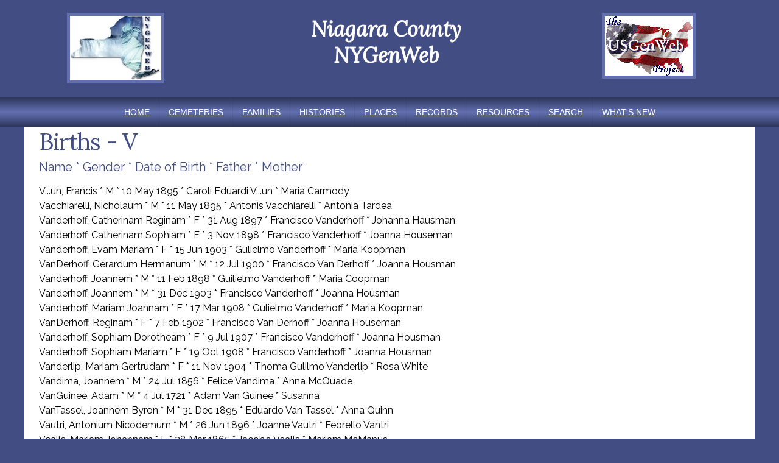

--- FILE ---
content_type: text/html
request_url: https://niagara.nygenweb.net/births/birthsv.html
body_size: 3695
content:
<!DOCTYPE html>
<html lang="en">

<!-- #BeginTemplate "../Templates/one-column.dwt" -->

<head>
<meta charset="UTF-8">
<!-- #BeginEditable "doctitle" -->
<title>Niagara County NYGenWeb - Births V</title>
<!-- #EndEditable -->
<!-- #BeginEditable "description" -->

<meta name="keywords" content="genealogy, history, NYGenWeb, Niagara, " />
<meta name="description" content="Niagara County NY, part of the NYGenWeb and USGenWeb" />

<!-- #EndEditable -->
<meta content="width=device-width, initial-scale=1.0" name="viewport">
<link href="https://maxcdn.bootstrapcdn.com/font-awesome/4.5.0/css/font-awesome.min.css" rel="stylesheet" />
<link href="https://fonts.googleapis.com/css?family=Merriweather|Raleway|Lora:400,400italic|Jura" rel="stylesheet" type="text/css">
<link href="../css/style.css" rel="stylesheet" type="text/css">
<link href="../css/animate.css" media="screen" rel="stylesheet" type="text/css">
<link href="../css/nivo-lightbox.css" media="screen" rel="stylesheet" type="text/css">
<link href="../images/favicon.ico" rel="shortcut icon" />
<!-- 
*********************************
Design by: TemplatesinTime.com
*********************************
-->
</head>

<body>
<div class="scroll-to-top">
   <a href="#"><img alt="" src="../images/backtotop.png"></a></div>
   <div class="wrapper">
	  <header>
		 <article class="headerBox3a">
			<p><a href="https://nygenweb.net/" target="_blank">
			<img alt="" src="../images/logonygenweb.jpg" class="img-hyper"></a></p>
		 </article>
		 <article class="headerBox3b" >
			<p><b><i>Niagara County<br />NYGenWeb</i></b></p> 
		 </article>
		 <article class="headerBox3c">
			<p><a href="https://usgenweb.org/" target="_blank">
			<img alt="" src="../images/USGenWebA1WM.gif" class="img-hyper" ></a></p>
		 </article>
		 <div class="clear"></div>
	  </header>
   </div>
<!-- ends wrapper -->
<nav>
<ul class="slimmenu">
   <li><a href="../index.html">Home</a></li>
   <li><a href="../cemeteries.html">Cemeteries</a></li>
   <li><a href="../families.html">Families</a></li>
   <li><a href="../histories.html">Histories</a></li>
   <li><a href="../places.html">Places</a></li>
   <li><a href="../records.html">Records</a></li>
   <li><a href="../resources.html">Resources</a></li> 
   <li><a href="../search.html">Search</a></li>
   <li><a href="../whatsnew.html">What's New</a></li>
</ul>
</nav>
<div class="wrapper whitebkgd">
	<div class="inside">
   <!-- #BeginEditable "content" -->
			
<h1>Births - V</h1>

<h6>
Name * Gender * Date of Birth * Father * Mother</h6>
				<p>
V...un, Francis  * M * 10 May 1895 * Caroli Eduardi V...un * Maria Carmody<br />
Vacchiarelli, Nicholaum  * M * 11 May 1895 * Antonis Vacchiarelli * Antonia Tardea<br />
Vanderhoff, Catherinam Reginam * F * 31 Aug 1897 * Francisco Vanderhoff * Johanna Hausman<br />
Vanderhoff, Catherinam Sophiam * F * 3 Nov 1898 * Francisco Vanderhoff * Joanna Houseman<br />
Vanderhoff, Evam Mariam * F * 15 Jun 1903 * Gulielmo Vanderhoff * Maria Koopman<br />
VanDerhoff, Gerardum Hermanum * M * 12 Jul 1900 * Francisco Van Derhoff * Joanna Housman<br />
Vanderhoff, Joannem  * M * 11 Feb 1898 * Guilielmo Vanderhoff * Maria Coopman<br />
Vanderhoff, Joannem  * M * 31 Dec 1903 * Francisco Vanderhoff * Joanna Housman<br />
Vanderhoff, Mariam Joannam * F * 17 Mar 1908 * Gulielmo Vanderhoff * Maria Koopman<br />
VanDerhoff, Reginam  * F * 7 Feb 1902 * Francisco Van Derhoff * Joanna Houseman<br />
Vanderhoff, Sophiam Dorotheam * F * 9 Jul 1907 * Francisco Vanderhoff * Joanna Housman<br />
Vanderhoff, Sophiam Mariam * F * 19 Oct 1908 * Francisco Vanderhoff * Joanna Housman<br />
Vanderlip, Mariam Gertrudam * F * 11 Nov 1904 * Thoma Gulilmo Vanderlip * Rosa White<br />
Vandima, Joannem  * M * 24 Jul 1856 * Felice Vandima * Anna McQuade<br />
VanGuinee, Adam  * M * 4 Jul 1721 * Adam Van Guinee * Susanna<br />
VanTassel, Joannem Byron * M * 31 Dec 1895 * Eduardo Van Tassel * Anna Quinn<br />
Vautri, Antonium Nicodemum * M * 26 Jun 1896 * Joanne Vautri * Feorello Vantri<br />
Vealie, Mariam Johannam * F * 28 Mar 1865 * Jacobo Vealie * Mariam McManus<br />
Veely, Oliver Robert * M * 29 Apr 1859 * Ezikial Veely * Catharine McManns<br />
Velardo, Salvatorem  * M * 8 Mar 1905 * Vincentio Velardo * Rosaria La Costanza<br />
Velie, Johannem Grant * M * 18 Jul 1869 * Zekel Velie * Catharine McManus<br />
Vena, Serephenum  * M * 7 Sep 1906 * Raphaelo Vena * Maria Furco<br />
Ventio, Angelo  * M * 26 Dec 1903 * Joseph Ventio * Nazarena Cochia<br />
Vesaski, Genevievan  * F * 1 Nov 1899 * Vincentio Vesaski * Josephina Pinkoski<br />
Vescaski, Michaelem  * M * 28 Sep 1899 * Guilielmo Vescaski * Kipcheski ...zodski<br />
Vetter, Martham Veronicam * F * 3 Jun 1900 * Felice Vetter * Martha Petrakvich<br />
Vicaski, Helen Franciscam * F * 9 Mar 1901 * Vincentio Vicaski * Josephina Pinkoski<br />
Vieley, Cathrinam Eliza * F * 16 Jan 1868 * Tezeciales Vieley * Cathrina McManus<br />
Vieley, Georgius Edwardus * M * 13 Feb 1872 * Edward Vieley * Catherine McManus<br />
Vilardo, Josephinam  * F * 5 Dec 1902 * Vincentio Vilardo * Rosaria Scinta<br />
Vilardo, Salvatoram  * F * 18 Oct 1900 * Vincenzio Vilardo * Rosaria C. Scinta<br />
Visonnean, Petrum Mauritium * M * 11 Oct 1898 * Ludovico Mario Visonnean * Maria Perrin<br />
Vitullo, Joannem  * M * 28 Oct 1901 * Raymund Vitullo * Maria Eugenio<br />
Vitullo, Joseph  * M * 19 Mar 1900 * Raymundo Vitullo * Maria Digenio<br />
Vitullo, Lactantium  * M * 12 Aug 1898 * Raymundo Vitullo * <br />
Vodala, Magdalenam Dominicam * F * 15 Sep 1901 * Petro Vodala * Rosa Galluci<br />
Vodola, Vito Antonium Mauroium * M * 5 Aug 1900 * Petro Vodola * Rosa Calluci<br />
Volante, Phillipum DiMichele * M * 1 May 1900 * Carmine Volante * Benedetta Petrilli<br />
Volante, Phillipum Omorio * M * 12 Jul 1901 * Carmini Volante * Benedetta Petrillie<br />
Vonteur, Andream  * M * 7 Nov 1898 * Josepho Vonteur * Agnete Vonteur<br />
</p>

<hr width="15%">
<p>Compiled 06 Apr 2020 by Norma Hass from collections at FamilySearch.org, 
where more records, info, and images may be found.</p>
				
   <!-- #EndEditable -->
   <hr class="fancy">
<footer>
   <section class="contentBox4a">
   <h6>Browse Our Site</h6>
  <ul class="list1">
   <li><a href="../index.html">Home</a></li>
   <li><a href="../cemeteries.html">Cemeteries</a></li>
   <li><a href="../families.html">Families</a></li>
   <li><a href="../histories.html">Histories</a></li>
   <li><a href="../places.html">Places</a></li>
   <li><a href="../records.html">Records</a></li>
   <li><a href="../resources.html">Resources</a></li> 
   <li><a href="../search.html">Search</a></li>
   <li><a href="../whatsnew.html">What's New</a></li>
  </ul>
   </section>
   <section class="contentBox4b">
   <h6>Visit Our Neighbors</h6>
	 <table class="center">
		<tr>
			<td><a href="https://www.worldgenweb.net/canada" target="_blank">Canada</a></td>
			<td>&nbsp;</td>
		</tr>
		<tr>
			<td><a href="../index.html">
			<img src="../images/mapneighbors.jpg" class="img-hyper" /></a></td>
			<td><a href="https://orleans.nygenweb.net/" target="_blank">Orleans</a>
			<br /><br /><a href="https://genesee.nygenweb.net/" target="_blank">Genesee</a></td>
		</tr>
		<tr>
			<td><a href="https://erie.nygenweb.net/" target="_blank">Erie</a></td>
		</tr>
	</table>
   </section>
   <section class="contentBox4c">
     <h6>Explore NYGenWeb</h6>
	  <p class="center"><a href="https://nygenweb.net/" target="_blank">
	  <img src="../images/mapnycounties.jpg" class="img-hyper" ></a></p>
   </section>
   <section class="contentBox4d">
     <h6>Search Our Archives</h6>
	  <h5><br><a href="http://usgwarchives.net/" target="_blank">
	  <img src="../images/usgenwebarchives.gif" class="img-hyper" ></a>&nbsp;&nbsp;
	   <a href="http://usgwarchives.net/ny/nyfiles.htm" target="_blank">
	   <img src="../images/nyarchiveslogo.gif" class="img-hyper"></a></h5>
		<p class="center">
		<a href="http://www.usgwarchives.net/ny/niagara/niagara.htm" target="_blank">
		Niagara County Archives</a></p>
   </section>
   <hr class="noshow">
   </footer>
  </div>
</div>
	<div class="copyright">
	  	<p>Copyright © 1996 -
<script type="text/javascript">document.write((new Date()).getFullYear());</script> 
		The USGenWeb® Project, NYGenWeb, Niagara County</p>
   </div>
<center>
<p class="textcolor-white"><a href="https://genealogywebtemplates.com" target="_blank">
<img alt="Genealogy Web Templates" src="../images/gwt.png"></a>
<br>This page was last updated 
<!--webbot bot="Timestamp" S-Type="EDITED" S-Format="%m/%d/%Y" startspan -->03/08/2025<!--webbot bot="Timestamp" endspan i-checksum="12622" -->
<br>&nbsp;</p>
</center>
<script src="https://ajax.googleapis.com/ajax/libs/jquery/2.2.2/jquery.min.js"></script>
<script src="../javascripts/jquery.slimmenu.js" type="text/javascript"></script>
<script src="../javascripts/main.js" type="text/javascript"></script>
<script src="../javascripts/jquery.nivo.slider.js" type="text/javascript"></script>
<script src="../javascripts/nivo-lightbox.js" type="text/javascript"></script>
<script src="../javascripts/accordionscript.js" type="text/javascript"></script>
<script>
$('ul.slimmenu').slimmenu(
{
    resizeWidth: '1024',
    collapserTitle: 'Main Menu',
    animSpeed: '200',
    easingEffect: null,
    indentChildren: true,
    childrenIndenter: '&nbsp;&nbsp;'
});
</script>
</body>

<!-- #EndTemplate -->

</html>


--- FILE ---
content_type: text/css
request_url: https://niagara.nygenweb.net/css/animate.css
body_size: 310
content:
/* ======== ANIMATION EFFECTS ======== 
Animate.css - http://daneden.me/animate
Licensed under the MIT license - http://opensource.org/licenses/MIT
Copyright (c) 2014 Daniel Eden
====================================== */
.animated {
	-webkit-animation-duration: 1s;
	animation-duration: 1s;
	-webkit-animation-fill-mode: both;
	animation-fill-mode: both;
}
@-webkit-keyframes fadeIn {0% {opacity: 0;} 100% {opacity: 1;} }
@keyframes fadeIn {0% {opacity: 0;} 100% {opacity: 1;} }
.fadeIn {-webkit-animation-name: fadeIn; animation-name: fadeIn;}

@-webkit-keyframes fadeInLeft {
  0% {opacity: 0; -webkit-transform: translate3d(-100%, 0, 0); transform: translate3d(-100%, 0, 0); }
  100% {opacity: 1; -webkit-transform: none; transform: none;} }
@keyframes fadeInLeft {
  0% {opacity: 0; -webkit-transform: translate3d(-100%, 0, 0); transform: translate3d(-100%, 0, 0);}
  100% {opacity: 1; -webkit-transform: none; transform: none;} }
.fadeInLeft {-webkit-animation-name: fadeInLeft; animation-name: fadeInLeft;}

@-webkit-keyframes fadeInRight {
  0% {opacity: 0; -webkit-transform: translate3d(100%, 0, 0); transform: translate3d(100%, 0, 0);}
  100% {opacity: 1; -webkit-transform: none; transform: none;} }
@keyframes fadeInRight {
  0% {opacity: 0; -webkit-transform: translate3d(100%, 0, 0); transform: translate3d(100%, 0, 0);}
  100% {opacity: 1; -webkit-transform: none; transform: none;} }
.fadeInRight {-webkit-animation-name: fadeInRight; animation-name: fadeInRight; }

@-webkit-keyframes fadeInDown {
  0% {opacity: 0; -webkit-transform: translate3d(0, -100%, 0); transform: translate3d(0, -100%, 0);}
  100% {opacity: 1; -webkit-transform: none; transform: none;} }
@keyframes fadeInDown {
  0% {opacity: 0; -webkit-transform: translate3d(0, -100%, 0); transform: translate3d(0, -100%, 0);}
  100% {opacity: 1; -webkit-transform: none; transform: none;} }
.fadeInDown {-webkit-animation-name: fadeInDown; animation-name: fadeInDown;}

@-webkit-keyframes zoomIn {
  0% {opacity: 0; -webkit-transform: scale3d(.3, .3, .3); transform: scale3d(.3, .3, .3);  }
  50% {opacity: 1;} }
@keyframes zoomIn {
  0% {opacity: 0; -webkit-transform: scale3d(.3, .3, .3); transform: scale3d(.3, .3, .3);}
  50% {opacity: 1;} }
.zoomIn {-webkit-animation-name: zoomIn; animation-name: zoomIn;}


--- FILE ---
content_type: text/javascript
request_url: https://niagara.nygenweb.net/javascripts/jquery.slimmenu.js
body_size: 1592
content:
/**
 * jquery.slimmenu.js
 * http://adnantopal.github.io/slimmenu/
 * Author: @adnantopal
 * Copyright 2013, Adnan Topal (atopal.com)
 * Licensed under the MIT license.
 */
;(function ( $, window, document, undefined )
{
    var pluginName = "slimmenu",
        defaults =
        {
            resizeWidth: '767',
            collapserTitle: 'Main Menu',
            animSpeed: 'medium',
            easingEffect: null,
            indentChildren: false,
            childrenIndenter: '&nbsp;&nbsp;'
        };
        
    var oldWindowWidth = 0;

    function Plugin( element, options )
    {
        this.element = element;
        this.$elem = $(this.element);
        this.options = $.extend( {}, defaults, options );
		this.oldwidth = 0;
        this.init();
    }

    Plugin.prototype = {

        init: function()
        {
            var $options = this.options,
                $menu = this.$elem,
                $collapser = '<div class="menu-collapser">'+$options.collapserTitle+'<div class="collapse-button"><span class="icon-bar"></span><span class="icon-bar"></span><span class="icon-bar"></span></div></div>',
                $menu_collapser;

            $menu.before($collapser);
            $menu_collapser = $menu.prev('.menu-collapser');

            $menu.on('click', '.sub-collapser', function(e)
            {
                e.preventDefault();
                e.stopPropagation();

                var $parent_li = $(this).closest('li');

                if ($(this).hasClass('expanded'))
                {
                    $(this).removeClass('expanded');
                    $(this).find('i').html('&#43;');
                    $parent_li.find('>ul').slideUp($options.animSpeed, $options.easingEffect);
                }
                else
                {
                    $(this).addClass('expanded');
                    $(this).find('i').html('&#8722;');
                    $parent_li.find('>ul').slideDown($options.animSpeed, $options.easingEffect);
                }
            });

            $menu_collapser.on('click', '.collapse-button', function(e)
            {
                e.preventDefault();
                $menu.slideToggle($options.animSpeed, $options.easingEffect);
            });

            this.resizeMenu({ data: { el: this.element, options: this.options } });
            $(window).on('resize', { el: this.element, options: this.options }, this.resizeMenu);
			$(window).trigger("resize");
        },

        resizeMenu: function(event)
        {
            var $window = $(window),
                $options = event.data.options,
                $menu = $(event.data.el),
                $menu_collapser = $('body').find('.menu-collapser');
                
            if (oldWindowWidth == $window.width()) {
				return;
			}
			oldWindowWidth = $window.width();

			var windowWidth = $window.width();
			if(window["innerWidth"] !== undefined){
				if(window["innerWidth"] >  windowWidth){
					windowWidth = window["innerWidth"];
				}
			}
			
			if(windowWidth != this.oldwidth){
				this.oldwidth = windowWidth;

				$menu.find('li').each(function()
				{
					if ($(this).has('ul').length)
					{
						if ($(this).has('.sub-collapser').length)
						{
							$(this).children('.sub-collapser i').html('&#43;');
						}
						else
						{
							$(this).append('<span class="sub-collapser"><i>&#43;</i></span>');
						}
					}
	
					$(this).children('ul').hide();
					$(this).find('.sub-collapser').removeClass('expanded').children('i').html('&#43;');
				});
	
				if ($options.resizeWidth >= windowWidth)
				{
					if ($options.indentChildren)
					{
						$menu.find('ul').each(function()
						{
							var $depth = $(this).parents('ul').length;
							if (!$(this).children('li').children('a').has('i').length)
							{
								$(this).children('li').children('a').prepend(Plugin.prototype.indent($depth, $options));
							}
						});
					}
	
					$menu.find('li').has('ul').off('mouseenter mouseleave');
					$menu.addClass('collapsed').hide();
					$menu_collapser.show();
				}
				else
				{
					$menu.find('li').has('ul').on('mouseenter', function()
					{
						$(this).find('>ul').stop().slideDown($options.animSpeed, $options.easingEffect);
					})
						.on('mouseleave', function()
						{
							$(this).find('>ul').stop().slideUp($options.animSpeed, $options.easingEffect);
						});
	
					$menu.find('li > a > i').remove();
					$menu.removeClass('collapsed').show();
					$menu_collapser.hide();
				}
			}
        },

        indent: function(num, options)
        {
            var $indent = '';
            for (var i=0; i < num; i++)
            {
                $indent += options.childrenIndenter;
            }
            return '<i>'+$indent+'</i>';
        }
    };

    $.fn[pluginName] = function ( options )
    {
        return this.each(function ()
        {
            if (!$.data(this, "plugin_" + pluginName))
            {
                $.data(this, "plugin_" + pluginName,
                    new Plugin( this, options ));
            }
        });
    };

})( jQuery, window, document );


--- FILE ---
content_type: text/javascript
request_url: https://niagara.nygenweb.net/javascripts/accordionscript.js
body_size: -60
content:
    $("#acc dd").hide();
    $("#acc dt").click(function () {
        $(this).next("#acc dd").slideToggle(300);
        $(this).toggleClass("expanded");
    });
    
    $("#acc2 dd").hide();
    $("#acc2 dt").click(function () {
        $(this).next("#acc2 dd").slideToggle(300);
        $(this).toggleClass("expanded");
    });    